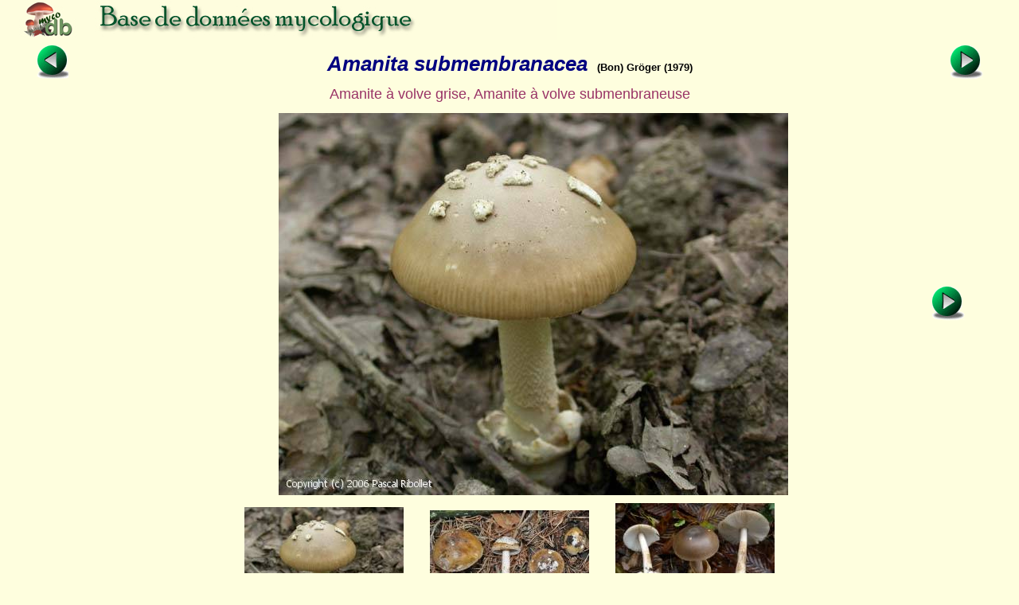

--- FILE ---
content_type: text/html; charset=ISO-8859-1
request_url: https://mycodb.com/fiche.php?genre=Amanita&espece=submembranacea
body_size: 3571
content:
<!DOCTYPE html PUBLIC "-//W3C//DTD XHTML 1.0 Strict//EN" "http://www.w3.org/TR/xhtml1/DTD/xhtml1-strict.dtd">
<html>
<head>
<meta http-equiv="Pragma" content="no-cache">
<meta http-equiv="expires" content="0">
<meta name="viewport" content="width=device-width, initial-scale=0.75"/>
<title>MycoDB : Fiche de Amanita submembranacea</title>
<meta http-equiv="Content-Type" content="text/html; charset=iso-8859-1">
<meta name="ROBOTS" content="INDEX,FOLLOW">
<meta name="keywords" content="base de données, mycologie, photos, champignons, photo, champignon, photographies , photograhie, fungi, mushroom, pictures, fungus, picture">
<meta name="author" content="Péan Guillaume">
<meta name="description" content="Une base de données mycologique interactive avec fiches descriptives et photos de champignons, cartographie des récoltes, classification du règne fongique, clé de détermination macroscopique des familles et clés de détermination informatique pour chaque famille">
<link rel="icon" href="/favicon.ico" type="image/x-icon" />
<link rel="shortcut icon" href="/favicon.ico" type="image/x-icon" />
<link rel="stylesheet" type="text/css" href="mycodb.css">
<link href="./menu/sm-core-css.css" rel="stylesheet" type="text/css" />
<link href="./menu/sm-blue.css" rel="stylesheet" type="text/css" />
<link href="jquery/css/mycodb/jquery-ui-1.10.3.custom.css" rel="stylesheet">
<script src="//ajax.googleapis.com/ajax/libs/jquery/1.10.2/jquery.min.js"></script>
<script src="//ajax.googleapis.com/ajax/libs/jqueryui/1.10.3/jquery-ui.min.js"></script>
<script type="text/javascript" src="mycodb.js"></script>
<script type="text/javascript" src="./menu/jquery.smartmenus.js"></script>
<script type="text/javascript">
	$(function() {
		$('#main-menu').smartmenus({
			subMenusSubOffsetX: 1,
			subMenusSubOffsetY: -8
		});
	});
</script>

<style>
.ui-autocomplete {
max-height: 400px;
overflow-y: auto;
/* prevent horizontal scrollbar */
overflow-x: hidden;
}
/* IE 6 doesn't support max-height
* we use height instead, but this forces the menu to always be this tall
*/
* html .ui-autocomplete {
height: 400px;
}
</style>
</head>

<body >
<div id="banner"><a title="Page d'accueil de MycoDB : Base de données mycologique" title="Page d'accueil de MycoDB : Base de données mycologique" href="http://www.mycodb.fr" target="_blank"><img src="images/banner-small.jpg" border="0"></a></div>
<div id="overDiv" style="position:absolute; visibility:hidden; z-index:1000;"></div>
<table width="100%" align="center"><tr>
	<td align="center" width="10%"><a href="fiche.php?genre=Amanita&espece=sublividopallescens&source=list&filter=&numfiche=285"><img src="images/flecheg.bmp" title="Champignon précédent" title="Champignon précédent" border=0></a></td>
	<td align="center" class="nomarg" width="80%"><div class="cnom">Amanita submembranacea<SPAN class="cauteur">(Bon) Gröger (1979) </SPAN></div></td>
	<td align="center" width="10%"><a href="fiche.php?genre=Amanita&espece=supravolvata&source=list&filter=&numfiche=287"><img src="images/fleched.bmp" title="Champignon suivant" title="Champignon suivant" border=0></a></td>
</tr><tr><td colspan=3 align="center"><div class="h3">Amanite à volve grise, Amanite à volve submenbraneuse</div></td></tr>
</table>
<table width="90%" align="center"><tr><tr><td width="10%" align="left">
&nbsp;<td align="center" width="100%"><img title="Amanita submembranacea (Amanita_submembranacea_2006_pr_1.jpg)" title="Amanita submembranacea (Amanita_submembranacea_2006_pr_1.jpg)" src="photos/Amanita_submembranacea_2006_pr_1.jpg" border="0"></td><td width="10%" align="right"><a href="fiche.php?genre=Amanita&espece=submembranacea&numphoto=2&source=list&filter=&numfiche=286"><img src="images/fleched.bmp" title="Photo suivante" title="Photo suivante" border=0></a></td>
</tr></table>
<table width="700px" align="center"><tr><td align="center"><img src="thumbs/Amanita_submembranacea_2006_pr_1.jpg" border="0" title="Fiche de Amanita submembranacea" width="200"></img>
</td><td align="center"><a href="fiche.php?genre=Amanita&espece=submembranacea&numphoto=2&source=list&filter=&numfiche=286"><img src="thumbs/Amanita_submembranacea_2010_av_1.jpg" border="0" title="Fiche de Amanita submembranacea" width="200"></img>
</a></td><td align="center"><a href="fiche.php?genre=Amanita&espece=submembranacea&numphoto=3&source=list&filter=&numfiche=286"><img src="thumbs/Amanita_submembranacea_2012_ab_1.jpg" border="0" title="Fiche de Amanita submembranacea" width="200"></img>
</a></td></tr><tr><td align="center"><a href="fiche.php?genre=Amanita&espece=submembranacea&numphoto=4&source=list&filter=&numfiche=286"><img src="thumbs/Amanita_submembranacea_2014_rp_1.jpg" border="0" title="Fiche de Amanita submembranacea" width="200"></img>
</a></td><td align="center"><a href="fiche.php?genre=Amanita&espece=submembranacea&numphoto=5&source=list&filter=&numfiche=286"><img src="thumbs/Amanita_submembranacea_2014_rp_2.jpg" border="0" title="Fiche de Amanita submembranacea" width="200"></img>
</a></td><td align="center"><a href="fiche.php?genre=Amanita&espece=submembranacea&numphoto=6&source=list&filter=&numfiche=286"><img src="thumbs/Amanita_submembranacea_1990_gm_1.jpg" border="0" title="Fiche de Amanita submembranacea" width="200"></img>
</a></td></tr><tr><td align="center"><a href="fiche.php?genre=Amanita&espece=submembranacea&numphoto=7&source=list&filter=&numfiche=286"><img src="thumbs/Amanita_submembranacea_2019_mr_1.jpg" border="0" title="Fiche de Amanita submembranacea" width="200"></img>
</a></td></tr></table>
</center><ul>
<div class="ctitle"><li>Division - Classe - Ordre - Famille</DIV><p class="cdesc">Basidiomycota / Agaricomycetes / Agaricales / Amanitaceae</p>
<div class="ctitle"><li>Synonymes&nbsp;<span><a title="INPN" href="javascript:popup('inpn.php?query=Amanita submembranacea&source=popup&action=search','inpn')"><img src=images/inpn.png style='width : 32px'></img></a></span>&nbsp;<span><a title="MycoBank" href="javascript:popup('mycobank.php?query=Amanita submembranacea&source=popup&action=search','mycobank')"><img src=images/mycobank.png style='width : 50px'></img></a></span>&nbsp;<span><a title="Index Fungorum" href="javascript:popup('indexfungorum.php?query=Amanita submembranacea&source=popup&action=search','indexfungorum')"><img src=images/indexfungorum.png style='width : 13px'></img></a></span></div><p class="cdesc"><i>Amanitopsis submembranacea</i> Bon (1975), Bulletin mensuel de la Société linnéenne de Lyon, 44(6), p. 176 (Basionyme)<br /><i><font color='red'>Amanita submembranacea</font> </i> (Bon) Gröger (1979), Boletus, 3(2), p. 27 (nom actuel)<br /></p>
<div class="ctitle"><li>Chapeau</div><ul>
<div class="csubtitle"><li><a title="Aide en ligne sur ''Couleur''" class="fsubtitle" href="javascript:popup('help.php?id=3&menu=no', 'Aide')">Couleur</a> : <span class="cval">Brun, Gris, Vert</span></div>
<div class="csubtitle"><li>Surface :<span class="cval"><a class="bullelink" href="javascript:popup('glossaire.php?source=popup#Aspérités','glossaire')" onmouseover="return overlib('Petite saillie d\'une surface rugueuse, inégale, raboteuse. Une surface sans aspérités est dite lisse ou sublisse (presque lisse).',CAPTION,'Aspérités');" onmouseout="return nd();">Aspérités</a></span></div>
<div class="csubtitle"><li>Visqueux :<span class="cval">Oui ou Non</span></div>
<div class="csubtitle"><li>Réaction jaune au KOH :<span class="cval">Non</span></div>
<div class="csubtitle"><li>Marge striée :<span class="cval">Oui</span></div>
</ul><div class="ctitle"><li>Lames</div><ul>
<div class="csubtitle"><li><a title="Aide en ligne sur ''Couleur''" class="fsubtitle" href="javascript:popup('help.php?id=3&menu=no', 'Aide')">Couleur</a> : <span class="cval">Blanc, Crème, Gris</span></div>
</ul><div class="ctitle"><li>Stipe</div><ul>
<div class="csubtitle"><li><a title="Aide en ligne sur ''Couleur''" class="fsubtitle" href="javascript:popup('help.php?id=3&menu=no', 'Aide')">Couleur</a> : <span class="cval">Blanc, Brun, Crème</span></div>
<div class="csubtitle"><li>Surface :<span class="cval"><a class="bullelink" href="javascript:popup('glossaire.php?source=popup#Sublisse','glossaire')" onmouseover="return overlib('Etat d\'une surface lisse ou quasiment lisse (ne comportant pas d\'aspérités)',CAPTION,'Sublisse');" onmouseout="return nd();">Sublisse</a> ou <a class="bullelink" href="javascript:popup('glossaire.php?source=popup#Aspérités','glossaire')" onmouseover="return overlib('Petite saillie d\'une surface rugueuse, inégale, raboteuse. Une surface sans aspérités est dite lisse ou sublisse (presque lisse).',CAPTION,'Aspérités');" onmouseout="return nd();">Aspérités</a></span></div>
<div class="csubtitle"><li>Anneau :<span class="cval">Non</span></div>
<div class="csubtitle"><li>Volve :<span class="cval">Oui</span></div>
</ul><div class="ctitle"><li>Ecologie</div><ul>
<div class="csubtitle"><li><a title="Aide en ligne sur ''Habitat''" class="fsubtitle" href="javascript:popup('help.php?id=52&menu=no', 'Aide')">Habitat</a> : <span class="cval">Sous feuillus ou Sous conifères</span></div>
<div class="csubtitle"><li>Description :<span class="cval">Tendance <a class="bullelink" href="javascript:popup('glossaire.php?source=popup#Acidophile','glossaire')" onmouseover="return overlib('Qualifie les végétaux qui viennent sur sol acide. Pour les bactéries qui fixent les colorants acides, on utilise plutôt le terme acidophile.',CAPTION,'Acidophile');" onmouseout="return nd();">acidophile</a> submontagnarde.</span></div>
</ul>
<div class="ctitle"><li>Comestibilité</div><p class="cdesc">Sans intérêt</p>
<div class="ctitle"><li>Références bibliographiques
		<a href="javascript:popup('help.php?id=2&menu=no', 'Aide')">
	    	<img align="center" name="helpreference" src="images/help.gif" border="0" width="7" height="12" title="Aide en ligne sur ''Références bibliographiques''" title="Aide en ligne sur ''Références bibliographiques''"></a>
	    	</div><p class="cdesc">BK 4 143 ; Bon p. 295 ; CD 824-312, 104 ; Cetto 1699 ; Galli p. 99 ; MT 48 ; Eyssartier et Roux p. 284. (4eme édition) 294
 ; <a href="javascript:popup('trimbachfull.php?query=Amanita submembranacea&action=search&source=popup','bibliotrimbach')">Bibliographie de Jacques Trimbach</a>
 ; <a href="javascript:popup('mornand.php?query=Amanita submembranacea&action=search&source=popup','bibliotrimbach')">Fiches de Jean Mornand</a>
</p>
<div class="ctitle"><li>Confusions possibles</DIV><p class="cdesc"><a href='fiche.php?genre=Amanita&espece=ceciliae&source=search' target='_blank'><i>Amanita ceciliae</i></a><br /><a href='fiche.php?genre=Amanita&espece=basiana&source=search' target='_blank'><i>Amanita basiana</i></a></p>
<br />
</ul>
<center><div class="fnote"><a href="javascript:popup('recolte.php?source=popup&action=list&genre=Amanita&espece=submembranacea','listrecolte')">Liste des récoltes</a> / <a href="javascript:popup('carto.php?source=popup&genre=Amanita&espece=submembranacea','carto')">Cartographie des récoltes</a></div></center>
<br><left><div class="fnote">Date de création : 16/01/2007 - Rémi Péan</div>
<div class="fnote">Dernière modification : 15/02/2022 - Daniel Margez</div>
<div class="fnote"><a href="javascript:popup('histo.php?id=1193&genre=Amanita&espece=submembranacea','historique')">Historique des modifications</a></div>
<center><div class="fnote"><a href="javascript:popup('printfiche.php?genre=Amanita&espece=submembranacea','print')">Imprimer cette fiche</a><br /><a href="http://www.adobe.com/fr/products/acrobat/readstep2.html" target="_blank"><img src="images/adobe.png" border="0" height="24" title="Adobe Acrobat Reader est nécessaire pour imprimer, cliquez ici pour le télécharger et l'installer" style="margin:5px"></img></a><br /><br /><center><a href="javascript:popup('/forum/search.php?keywords=Amanita+submembranacea','forum',850)">Rechercher les articles sur "Amanita submembranacea" sur le forum MycoDB</a><br><br /><br /></center></div><center><a href="./list.php?source=&filter=#Amanita"><img src="images/retour.jpg" border=0></a>

<br />
<p><b>Pour vous accompagner lors de vos sorties mycologiques, MycoDB vous recommande les guides suivants :</b></p><br />

<center>

<a target="_blank" href="https://amzn.to/41Ssly3">
<img src="https://www.mycodb.fr/images/Roux2.jpg" height="150" border="0" alt="" style="border:none !important; margin:0px !important;" /></a>
&nbsp;&nbsp;&nbsp;&nbsp;&nbsp;&nbsp;&nbsp;&nbsp;&nbsp;&nbsp;&nbsp;
<a target="_blank" href="https://amzn.to/4nnS8q6">
<img src="https://www.mycodb.fr/images/CD3.jpg" height="150" border="0" alt="" style="border:none !important; margin:0px !important;" /></a>
</a>



</center><br />
<br /><br />
</body>
</html> 